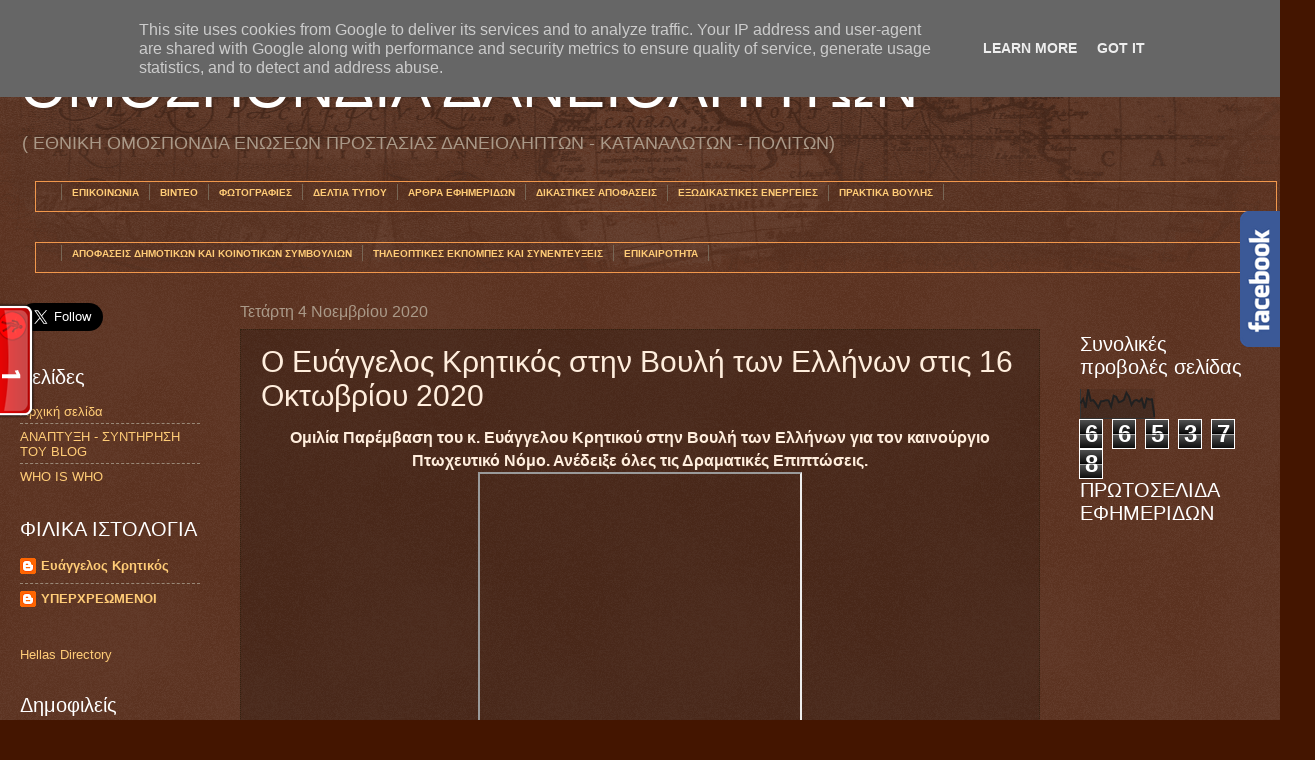

--- FILE ---
content_type: text/html; charset=UTF-8
request_url: https://www.omospondiadaniolipton.gr/b/stats?style=BLACK_TRANSPARENT&timeRange=ALL_TIME&token=APq4FmCNSlRpv7voUt-K7Egn3c4LTcKe80BGEc8ZYfKHVkD8y2ckAYgppm-mB8Zt-C6Xj0UkwzNEAm17UZvqq4AdHseRC3VlaQ
body_size: 47
content:
{"total":665378,"sparklineOptions":{"backgroundColor":{"fillOpacity":0.1,"fill":"#000000"},"series":[{"areaOpacity":0.3,"color":"#202020"}]},"sparklineData":[[0,51],[1,66],[2,36],[3,98],[4,60],[5,62],[6,51],[7,37],[8,58],[9,59],[10,62],[11,61],[12,40],[13,77],[14,73],[15,55],[16,58],[17,63],[18,87],[19,74],[20,46],[21,60],[22,63],[23,57],[24,67],[25,34],[26,68],[27,64],[28,65],[29,5]],"nextTickMs":3600000}

--- FILE ---
content_type: text/javascript;charset=UTF-8
request_url: https://whos.amung.us/pingjs/?k=nwhe7lv6af4e&t=%CE%9F%CE%9C%CE%9F%CE%A3%CE%A0%CE%9F%CE%9D%CE%94%CE%99%CE%91%20%CE%94%CE%91%CE%9D%CE%95%CE%99%CE%9F%CE%9B%CE%97%CE%A0%CE%A4%CE%A9%CE%9D%3A%20%CE%9F%20%CE%95%CF%85%CE%AC%CE%B3%CE%B3%CE%B5%CE%BB%CE%BF%CF%82%20%CE%9A%CF%81%CE%B7%CF%84%CE%B9%CE%BA%CF%8C%CF%82%20%CF%83%CF%84%CE%B7%CE%BD%20%CE%92%CE%BF%CF%85%CE%BB%CE%AE%20%CF%84%CF%89%CE%BD%20%CE%95%CE%BB%CE%BB%CE%AE%CE%BD%CF%89%CE%BD%20%CF%83%CF%84%CE%B9%CF%82%2016%20%CE%9F%CE%BA%CF%84&c=t&x=https%3A%2F%2Fwww.omospondiadaniolipton.gr%2F2020%2F11%2F16-2020.html&y=&a=-1&d=2.185&v=27&r=4451
body_size: -168
content:
WAU_r_t('1','nwhe7lv6af4e',-1);